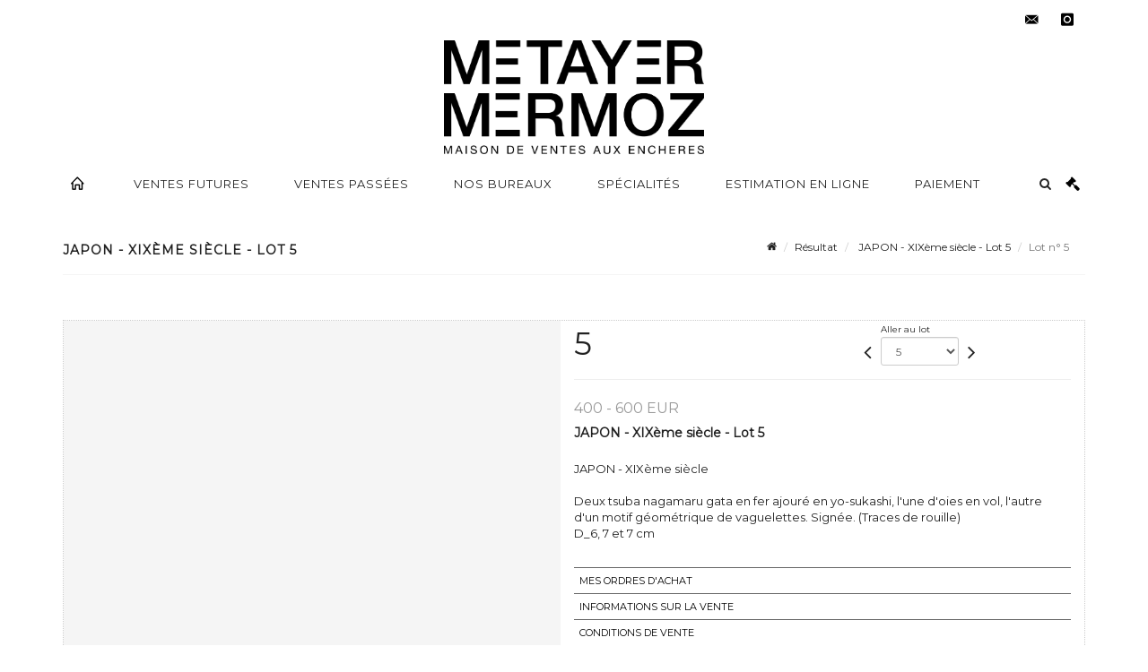

--- FILE ---
content_type: text/html;charset=UTF-8
request_url: https://www.metayer-auction.com/lot/25003/5435435-japon-xixeme-siecle-deux-tsuba
body_size: 64701
content:
<!doctype html>
<html lang="fr" class="no-js">
<head>
    <meta http-equiv="Content-Type" content="text/html; charset=UTF-8">
    <meta http-equiv="X-UA-Compatible" content="IE=edge,chrome=1">
    <title> JAPON - XIXème siècle - Lot 5 </title>
    
    
        



    

     
         
         <meta property="og:title" content="JAPON - XIXème siècle - Lot 5">
     
    
        <meta name="description" content="Toutes les informations sur le lot JAPON - XIXème siècle

Deux tsuba nagamaru... - Lot 5 - Metayer-Mermoz Maison de Ventes aux Enchères Paris "/>
		<meta property="og:description" content="Toutes les informations sur le lot JAPON - XIXème siècle

Deux tsuba nagamaru... - Lot 5 - Metayer-Mermoz Maison de Ventes aux Enchères Paris ">
    
	
		<meta name="keywords" content="">
	




<meta name="language" content="fr">


<!-- HREF LANG -->


	
		<link rel="alternate" hreflang="en"
			  href="https://www.metayer-auction.com/en/lot/25003/5435435-japon-xixeme-siecle-deux-tsuba" />

	
		<link rel="canonical" href="https://www.metayer-auction.com/lot/25003/5435435-japon-xixeme-siecle-deux-tsuba" />
	
		<link rel="alternate" hreflang="fr"
			  href="https://www.metayer-auction.com/lot/25003/5435435-japon-xixeme-siecle-deux-tsuba" />




<meta name="viewport" content="width=device-width, initial-scale=1, maximum-scale=1"/>
<meta name="author" content="Metayer-Mermoz Maison de Ventes aux Ench&egrave;res Paris ">
<meta name="identifier-url" content="">
<meta name="layout" content="main"/>
<meta property="og:site_name" content="Metayer-Mermoz Maison de Ventes aux Ench&egrave;res Paris ">
<meta property="og:locale" content="fr">
<meta property="og:url" content="https://www.metayer-auction.com/lot/25003/5435435-japon-xixeme-siecle-deux-tsuba"/>
<meta property="og:image" content="https://medias-static-sitescp.zonesecure.org/sitegenerique/395/logos/metayer-mermoz-logo-2021-v220220210173552.png"/>
<link rel="shortcut icon" href="https://medias-static-sitescp.zonesecure.org/sitegenerique/395/logos/favicon20210609112853.ico" type="image/x-icon">
<link rel="icon" href="https://medias-static-sitescp.zonesecure.org/sitegenerique/395/logos/favicon20210609112853.ico" />

<!-- GoogleFonts    ============================================= -->
<link href="https://fonts.googleapis.com/css?family=Montserrat:" rel="stylesheet">
<!-- Stylesheets    ============================================= -->

<link rel="stylesheet" href="/assets/bootstrap-2702cc3efe0973add8272e0853ab03a3.css"/>
<link rel="stylesheet" href="/assets/font-awesome/css/font-awesome.min-84f0e98c247f3592f710ccde278d799c.css"/>
<link rel="stylesheet" href="/assets/style-6f91c0476104ee16f6fea9387a0decc9.css"/>
<link rel="stylesheet" href="/assets/font-icons-2145a7dee7ed7e44ae2f1897272842b8.css"/>
<link rel="stylesheet" href="/assets/icomoon-36189714d365d3d2ad41c87302fc4927.css"/>
<link rel="stylesheet" href="/assets/animate-ca9c031f7663c9e52b815d368f541c0e.css"/>
<link rel="stylesheet" href="/assets/magnific-popup-bd76b2742b05e58017f0fe452a612c2c.css"/>
<link rel="stylesheet" href="/assets/responsive-8fa874eb92fb7932dfb539001ee06bdd.css"/>


<!-- REVOLUTION SLIDER	============================================= -->
<link rel="stylesheet" href="https://cdn.drouot.com/assets?name=revolution_slider/css/layers.css">
<link rel="stylesheet" href="https://cdn.drouot.com/assets?name=revolution_slider/css/settings.css">
<link rel="stylesheet" href="https://cdn.drouot.com/assets?name=revolution_slider/css/navigation.css">


<link rel="stylesheet" href="/assets/jquery_toast/jquery.toast-45c7a0d117e54c9e9a29b32ba06784a8.css"/>
<link rel="stylesheet" href="/assets/cp-088cf35f8f3474c63d77b7860a79b0ee.css"/>
<script type="text/javascript" src="https://cdn.drouot.com/assets?name=cpg/jquery-743584baf8fc09dcd82ba03b2c8d990e.js"></script>

<!--[if lt IE 9]>
    <script src="http://css3-mediaqueries-js.googlecode.com/svn/trunk/css3-mediaqueries.js"></script>
<![endif]-->

<!-- CAROUSEL	============================================= -->
<script type="text/javascript" src="/assets/include/carousel-plugin/owl.carousel.min-58f126a356f7a1eb5ef4de741979f957.js" ></script>

<style type="text/css">
.openseadragon { background-color: #ffffff; border: 1px solid #ffffff; color: #333333; height: 600px; width: 400px; }
/* ******************************** GENERAL OPTIONS ******************************** */
.cpgen-container{
width:100%;margin-left:auto;margin-right:auto;padding-left : 0px ; padding-top : 0px ;padding-right : 0px ; padding-bottom : 0px ;}

/* ******************************** TYPOGRAPHY ******************************** */

    /*  BODY ============== */
    body {color : #222222;text-transform: none;font-family: Montserrat, Arial, Helvetica, sans-serif ;/*font-style : ;font-weight : ;*/font-size : 13px;letter-spacing : 0px;}
    body a:link {color : #222222;}
    body a:visited {color : #222222;}
    body a:hover {color : #222222;}

    /*  NAV ============== */
    nav {color : #222222;text-transform: uppercase;font-family: Montserrat, Arial, Helvetica, sans-serif ;/*font-style : ;font-weight : ;*/font-size : 13px;letter-spacing : 1px;}
    nav a:link {color : #222222;}
    nav a:visited {color : #222222;}
    nav a:hover {color : #222222;}

    /*  FOOTER ============== */
    footer {color : #2b2b2b;text-transform: none;font-family: Montserrat, Arial, Helvetica, sans-serif ;/*font-style : ;font-weight : ;*/font-size : 11px;letter-spacing : 1px;}
    footer a:link {color : #2b2b2b;}
    footer a:visited {color : #2b2b2b;}
    footer a:hover {color : #2b2b2b;}

    /*  H1 ============== */
    h1 {color : #222222;text-transform: uppercase;font-family: Montserrat, Arial, Helvetica, sans-serif ;/*font-style : ;font-weight : ;*/font-size : 20px;letter-spacing : 1px;}
    h1 a:link {color : #222222;}
    h1 a:visited {color : #222222;}
    h1 a:hover {color : #222222;}

    /*  H2 ============== */
    h2 {color : #222222;text-transform: uppercase;font-family: Montserrat, Arial, Helvetica, sans-serif ;/*font-style : ;font-weight : ;*/font-size : 18px;letter-spacing : 1px;}
    h2 a:link {color : #222222;}
    h2 a:visited {color : #222222;}
    h2 a:hover {color : #222222;}

    /*  H3 ============== */
    h3 {color : #000000;text-transform: uppercase;font-family: Montserrat, Arial, Helvetica, sans-serif ;/*font-style : ;font-weight : ;*/font-size : 16px;letter-spacing : 1px;}
    h3 a:link {color : #000000;}
    h3 a:visited {color : #000000;}
    h3 a:hover {color : #000000;}

    /*  H4 ============== */
    h4 {color : #222222;text-transform: uppercase;font-family: Montserrat, Arial, Helvetica, sans-serif ;/*font-style : ;font-weight : ;*/font-size : 15px;letter-spacing : 1px;}
    h4 a:link {color : #222222;}
    h4 a:visited {color : #222222;}
    h4 a:hover {color : #222222;}

    /*  H5 ============== */
    h5 {color : #222222;text-transform: uppercase;font-family: Montserrat, Arial, Helvetica, sans-serif ;/*font-style : ;font-weight : ;*/font-size : 13px;letter-spacing : 1px;}
    h5 a:link {color : #222222;}
    h5 a:visited {color : #222222;}
    h5 a:hover {color : #222222;}

    /*  H6 ============== */
    h6 {color : #222222;text-transform: uppercase;font-family: Montserrat, Arial, Helvetica, sans-serif ;/*font-style : ;font-weight : ;*/font-size : 12px;letter-spacing : 1px;}
    h6 a:link {color : #222222;}
    h6 a:visited {color : #222222;}
    h6 a:hover {color : #222222;}


/* ******************************** LOGO ******************************** */
#cpgenlogo{margin-left : px ;margin-top : px ;margin-right : px ;margin-bottom : px ; float: ;}

/* ******************************** HEADER ******************************** */

.cpgen-header {padding-left : 0px ;padding-top : 0px ;
padding-right : 0px ;padding-bottom : 0px ;margin-left : 0px ;margin-top : 0px ;margin-right : 0px ;margin-bottom : 0px ;background-color : #ffffff ;border-top: 0px solid #ffffff;border-bottom: 0px solid #ffffff;}


/* ******************************** MENU ******************************** */
#cpgen-menu {background-color : #ffffff;}
#header.sticky-header #primary-menu ul li {padding-left : 0px ;padding-top : 0px ;padding-right : 0px ;padding-bottom : 0px;}
#cpgen-menu li:hover{background:#ffffff;}
#primary-menu {font-weight: normal !important;background-color : #ffffff;float:left;}
#header.sticky-header:not(.static-sticky) #primary-menu > ul > li > a {line-height:60px;}
#header.sticky-header #header-wrap{height: 60px;background-color : #ffffff;color : #222222 ;}
#header.sticky-header #header-wrap img{max-height:60px;}
#primary-menu , #primary-menu.style-2 {height: 60px;}
#primary-menu.style-2 > div > ul > li > a{height: 60px;}
.device-sm #header.sticky-style-2 #header-wrap, .device-xs #header.sticky-style-2 #header-wrap, .device-xxs #header.sticky-style-2 #header-wrap{background-color : #ffffff;}
#header.sticky-style-2 #header-wrap, #header.sticky-style-3 #header-wrap, #primary-menu.style-2 > div > ul > li > a {height:60px;line-height:60px}
#primary-menu.style-2 ul ul, #primary-menu.style-2 ul li .mega-menu-content{top:60px}

#primary-menu-trigger {background-color:#ffffff !important;}
#primary-menu-trigger .icon-reorder{color:#222222 !important;}
#header.transparent-header.full-header #primary-menu > ul { border-right-color: rgba(0,0,0,0.1); }
#primary-menu ul {list-style: none;	height:60px;	margin: 0;}
#primary-menu > ul {float: left; }
#primary-menu ul li.mega-menu { position: inherit; }
#primary-menu ul li:first-child { margin-left: 0; }
#primary-menu ul li a {padding-left : 24px ;padding-top : 3px ;padding-right : 24px;padding-bottom : 3px ; height: 60px;line-height: 60px;}
#primary-menu ul li .mega-menu-content {background-color: #ffffff;	border-top: 2px solid #ffffff;}
#primary-menu ul ul{background-color: #ffffff; width:250px;display: none;}
#primary-menu ul ul a {	color: #222222 !important;}
#primary-menu ul ul li:hover > a {background-color: #ffffff !important;color: #000000!important;}
#primary-menu .dropdown hr{color : #000000;}
#primary-menu .container #top-search form input{color: #000000!important;}
#primary-menu .container #top-search form input::placeholder {color:#000000!important;}

/* ******************************** BACKGROUND ******************************** */
body{background-color:#ffffff;background-image: ;background-repeat: ;}


/* ******************************** FOOTER ******************************** */
#footer{padding-left : 0px ;padding-top : 20px ;padding-right : 0px ;padding-bottom : 20px ;margin-left : 0px ;margin-top : 0px ;margin-right : 0px ;margin-bottom : 0px ;border-top: 1px solid #000000;border-bottom: 0px solid #000000 ;background : #ffffff;color : #2b2b2b ; }
#footer a{#2b2b2b ;}



/* ******************************** SOCIAL ******************************** */
.cpgen-header .cpgen-social {font-size:1000;color:#000000;}
.cpgen-footer .cpgen-social {font-size:10;color:#000000;}

#primary-menu ul li .mega-menu-content  {width: 100% !important; }
</style>
<link rel="stylesheet" href="https://medias-static-sitescp.zonesecure.org/sitegenerique/395/css/cssFile20260115164615.css" type="text/css" />

<script type="text/javascript" src="https://cdn.drouot.com/assets?name=cpg/cookiechoices-abc20e1381d834f5f6bf5378262b9b5c.js"></script>
<script>
    window.dataLayer = window.dataLayer || [];
    function gtag(){dataLayer.push(arguments);}

    gtag('consent', 'default', {
        'ad_storage': 'denied',
        'ad_user_data': 'denied',
        'ad_personalization': 'denied',
        'analytics_storage': 'denied'
    });
</script>

    <!-- Google tag (gtag.js) -->
        <script async src="https://www.googletagmanager.com/gtag/js?id=G-6BFPD8B80M"></script>
        <script>
            if (!isTrackingActivated()) {
                window['ga-disable-G-6BFPD8B80M'] = true;
            } else {
                gtag('js', new Date());
                gtag('config', 'G-6BFPD8B80M');
                updateGtagConsent('granted');
            }
        </script>
    <!-- End Google tag (gtag.js) -->




    <link rel="stylesheet" href="https://cdnjs.cloudflare.com/ajax/libs/font-awesome/6.5.0/css/all.min.css">


    
    <script src="https://cdn.jsdelivr.net/npm/vanilla-lazyload@17.1.2/dist/lazyload.min.js"></script>

</head>
<body class="fr">



<div class="cpgen-container">
    
    <div class="cpgen-header">
        
            <div id="top-bar">
    <div class="container clearfix">
        <div class="col_half nobottommargin flags">
            <div class="top-links">
                
    
        <a href="/en/lot/25003/5435435-japon-xixeme-siecle-deux-tsuba" class="languegb">
            <img src="/assets/flags/gb-91583bd9501e5849846045852a312edf.png" />
        </a>
    

    


                
            </div>
        </div>

        <div class="col_half fright  nobottommargin social">
            <div id="top-social">
                <ul>
    

    

        
            <li><a href="mailto:contact@metayer-auction.com"
                   class="si-email3"><span class="ts-icon"><i class="icon-email3"></i>

                </span><span class="ts-text">contact@metayer-auction.com</span></a>
            </li>
    

    

    

    

        

            <li><a target="_blank"
                   href="https://www.instagram.com/metayermermoz/"
                   class="si-instagram"><span class="ts-icon"><i class="icon-instagram"></i>
                </span><span class="ts-text">instagram</span></a></li>

        
    

    

    

    

    

    

</ul>
            </div>
        </div>
    </div>
</div>
<header id="header" class="header5 sticky-style-2">
    <div class="container clearfix">
        <div id="primary-menu-trigger"><i class="icon-reorder"></i></div>
        <div id="cpgenlogo">
             <!-- Logo  ============================================= -->
            <div id="logo" class="divcenter">
                <a href="/"
                   class="standard-logo"
                   data-dark-logo="https://medias-static-sitescp.zonesecure.org/sitegenerique/395/logos/metayer-mermoz-logo-2021-v220220210173552.png">
                    <img style="" src="https://medias-static-sitescp.zonesecure.org/sitegenerique/395/logos/metayer-mermoz-logo-2021-v220220210173552.png" class="divcenter" alt="Metayer-Mermoz Maison de Ventes aux Enchères Paris ">
                </a>
                <a href="/"
                   class="retina-logo"
                   data-dark-logo="https://medias-static-sitescp.zonesecure.org/sitegenerique/395/logos/metayer-mermoz-logo-2021-v220220210173552.png">
                    <img src="https://medias-static-sitescp.zonesecure.org/sitegenerique/395/logos/metayer-mermoz-logo-2021-v220220210173552.png" class="divcenter" alt="Metayer-Mermoz Maison de Ventes aux Enchères Paris ">
                </a>
            </div>
        </div>
     </div>
    <div id="cpgen-menu">
        <div id="header-wrap">
                <nav id="primary-menu" class="style-2">
    <div class="container clearfix">
        <ul>

    <li>
        
            <a href="" >
                <div>
                    <i class='icon-line2-home'></i>
                </div>
            </a>
        
        
    </li>

    <li>
        
            <a href="/calendrier" >
                <div>
                    Ventes futures
                </div>
            </a>
        
        
    </li>

    <li>
        
            <a href="/resultats" >
                <div>
                    Ventes passées
                </div>
            </a>
        
        
    </li>

    <li>
        
            <a href="/nos-bureaux" >
                <div>
                    Nos bureaux
                </div>
            </a>
        
        
    </li>

    <li>
        
            <a href="/specialites" >
                <div>
                    Spécialités
                </div>
            </a>
        
        
    </li>

    <li>
        
            <a href="/estimation-en-ligne" >
                <div>
                    Estimation en ligne
                </div>
            </a>
        
        
    </li>

    <li>
        
            <a href="#" >
                <div>
                    Paiement
                </div>
            </a>
        
        
            <ul>
                

    <li>
        
            <a href="/paiement" >
                <div>
                    Paiement
                </div>
            </a>
        
        
    </li>

    <li>
        
            <a href="/caution" >
                <div>
                    Dépôt de caution en ligne
                </div>
            </a>
        
        
    </li>

            </ul>
        
    </li>
</ul>
            
<div id="top-cart">
    <a href="#" id="top-cart-trigger">
        <i class="icon-legal"></i>
    </a>
    <div class="top-cart-content" id="top-cart-content">
        <div class="top-cart-title">
            <p>Ordres d'achats </p>
        </div>
        <div class="top-cart-items" id="top-cart-items">
            <template id="cart-item-list">
                <div class="top-cart-item clearfix">
                    <div class="top-cart-item-desc">
                        <a href="/null/null"></a>
                        <span class="top-cart-item-price"></span>
                        <span class="top-cart-item-price"></span>
                    </div>
                </div>
            </template>
        </div>
    </div>
</div><!-- #top-cart end -->

<script type="text/javascript">
    function getQueryVariable(variable) {
        let query = window.location.search.substring(1);
        let vars = query.split('&');
        for (let i = 0; i < vars.length; i++) {
            let pair = vars[i].split("=");
            if (pair[0] === variable) {return pair[1];}
        }
        return false;
    }
    $(document).ready(function() {
        panierSize = 0;
        if (window.localStorage.getItem("panier") !== null && window.localStorage.getItem("panier") !== '') {
            panier = getPanier();
            panierSize = Object.keys(panier.lots).length;
        }
        if (window.location.search.indexOf("okLots") !== -1) {
            let lotIds = getQueryVariable("okLots").split(",");
            for (let i in lotIds) {
                deleteOrdre(lotIds[i]);
            }
            panierSize = Object.keys(panier.lots).length;
        }
        if (panierSize > 0) {
            $.toast({
                icon: 'info',
                text : "<p class=''>N'oubliez pas de valider définitivement vos ordres d'achat dans votre <a href='/ordre'>panier</a>.</p>",
                allowToastClose: true,
                showHideTransition : 'slide',  // It can be plain, fade or slide
                hideAfter : false,             // `false` to make it sticky or time in miliseconds to hide after
                stack : 2,                     // `false` to show one stack at a time count showing the number of toasts that can be shown at once
                textAlign : 'left',            // Alignment of text i.e. left, right, center
                position : 'top-right'       // bottom-left or bottom-right or bottom-center or top-left or top-right or top-center or mid-center or an object representing the left, right, top, bottom values to position the toast on page
            })
            Object.keys(panier.lots).forEach(function (lotId) {
                let t = document.querySelector('#cart-item-list');
                let a = t.content.querySelectorAll("a");
                a[0].textContent = "lot n° "+panier.lots[lotId].n;
                let s = t.content.querySelectorAll("span");
                s[0].textContent = panier.lots[lotId].d;
                if (panier.lots[lotId].m === -1) {
                    s[1].textContent = 'Enchère Téléphone';
                } else {
                    s[1].textContent = panier.lots[lotId].m + ' ' + panier.lots[lotId].c;
                }

                let x = document.getElementById("top-cart-items");
                let clone = document.importNode(t.content, true);
                x.appendChild(clone)
            })

            let panierSizeSpan = document.createElement("span");
            panierSizeSpan.textContent = window.panierSize.toString();
            document.getElementById("top-cart-trigger").appendChild(panierSizeSpan);

            let btnPanier = document.createElement("a");
            btnPanier.rel = "nofollow";
            btnPanier.className = "button button-3d button-small nomargin fright";
            btnPanier.textContent = 'Envoyer mes ordres';
            btnPanier.href = '/null/null';
            let btnPanierDiv = document.createElement("div");
            btnPanierDiv.className = "top-cart-action clearfix";
            btnPanierDiv.appendChild(btnPanier);

            document.getElementById("top-cart-content").appendChild(btnPanierDiv);
        } else {
            let panierList = document.createElement("p");
            panierList.textContent = "Votre liste d'ordre est vide, naviguez dans le catalogue pour ajouter vos ordres.";
            document.getElementById("top-cart-items").appendChild(panierList);
        }

    });
</script>

            
                <div id="top-search">
                    <a href="#" id="top-search-trigger"><i class="icon-search3"></i><i class="icon-line-cross"></i></a>
                    <form action="/recherche" method="get">
                        <input type="text" name="query" class="form-control" value="" placeholder="Recherchez un lot, un artiste">
                        <input type="submit" class="loupe" id="AccueilBtChercher" value="">
                    </form>
                </div>
            
    </div>
</nav>
            </div>
        </div>
</header>

        
    </div>

    <div class="container">
        
        
            <div class="clear"></div>

<div class="basic layoutsPage">
    <div class="layoutsExemple col-md-12">
        
<section id="page-title" class="page-title-mini page-title-nobg">
    <div class="clearfix">
        <h1>
            JAPON - XIXème siècle - Lot 5
        </h1>
        <ol class="breadcrumb">
            <li><a href='/'>
                <icon class='icon-home2'></icon>
            </a></li>
            <li><a href='/resultats'>Résultat</a>
            </li>
            <li><a href="/catalogue/25003-collections-nivernaises-provenant-principalement-des">
                JAPON - XIXème siècle - Lot 5
            </a></li>
            <li class="active">Lot n° 5&nbsp;</li>
        </ol>
    </div>
</section>
<section id="content">
    <div class="detailLot content-wrap Vente25003 Etude1395 Etude2">
            <div class="single-product">
                <div class="product">
                    <div class="col-xs-12 col-md-6 product-img noPaddingLeft">
                        
                            
<script type="text/javascript" src="https://cdn.drouot.com/assets?name=openseadragon/openseadragon.min.js"></script>
<div class="col-xs-12 padding0">
    <div id="zoomImage" class="openseadragon">
        <div id="toolbarDiv"></div>
        
        <script type="text/javascript">
            var viewer = OpenSeadragon({
                        id:            "zoomImage",
                        prefixUrl:     "https://cdn.drouot.com/assets?name=openseadragon/images/",
                        showNavigator:  true,
                        toolbar:       "toolbarDiv",
                        nextButton:     "next",
                        previousButton: "previous",
                        autoHideControls: false,
                        maxZoomPixelRatio: 3,
                        minZoomPixelRatio: 0.5,
                        navigatorSizeRatio: 0.12,
                        controlsFadeDelay: 0,
                        controlsFadeLength: 500,
                        showReferenceStrip: false,
                        animationTime: 0.8,
                        imageSmoothingEnabled: true,
                    });
                    $(document).ready(function() {
//                        setTimeout( function(){
//                                   innerHTML2 = $(".intercom-launcher-discovery-frame").contents().find("html").html();
//                                   innerHTML = $('.intercom-launcher-frame').contents().find("html").html();
//                                   innerHTML3 = $("#intercom-frame").contents().find("html").html();
//                               }, 3000);
                        var tiles = [
                            
                            {
                                tileSource : {
                                    type: 'image',
                                    url:  'https://cdn.drouot.com/d/image/lot?size=fullHD&path=395/25003/5.jpg',
                                    crossOriginPolicy: 'Anonymous',
                                    ajaxWithCredentials: false,
                                },
                            },
                            
                        ];
                        var tile = 0;
                        var length = tiles.length - 2;
                        viewer.addTiledImage(tiles[0]); //init sur la première image
                        $(".thumbPreview").click(function() { //quand on clique ça change l'image
                            tile = parseInt($(this).data("thumb-index"));
                            viewer.close();
                            viewer.addTiledImage(tiles[parseInt($(this).data("thumb-index"))]);
                        });
                        var container = $('div.image-container');
                        $("#next").click(function() {
                            if (tile <= length) {
                                tile++;
                            } else {
                                tile = 0;
                            }
                            viewer.close();
                            viewer.addTiledImage(tiles[tile]);
                            scrollTo=$("#thumbImage-"+tile);
                            container.animate({
                                scrollTop: scrollTo.offset().top - container.offset().top + container.scrollTop()
                            })
                        });
                        $("#previous").click(function() {
                            if (tile === 0) {
                                tile = length + 1;
                            } else {
                                tile--;
                            }
                            viewer.close();
                            viewer.addTiledImage(tiles[tile]);
                            scrollTo=$("#thumbImage-"+tile);
                            container.animate({
                                scrollTop: scrollTo.offset().top - container.offset().top + container.scrollTop()
                            })
                        });
        });

    </script>
        <noscript>
            
                
                <img src="https://cdn.drouot.com/d/image/lot?size=phare&path=395/25003/5.jpg" alt="JAPON - XIX&egrave;me si&egrave;cle

Deux tsuba nagamaru gata en fer ajour&eacute; en yo-sukashi, l&#39;une..."/>
            
        </noscript>
    </div>
</div>

<div class="clear"></div>
<div class="col-xs-12 noPaddingLeft thumbBlocmaster">
    
</div>
                        
                    </div>

                    <div class="col-xs-12 col-md-6 product-desc">
                        <div class="fiche_numero_lot">
                            <span class="fiche_lot_label">Lot</span> <span class="fiche_lot_labelnum">n°</span> <span class="fiche_lot_num">5</span>
                        </div>
                        <div class="col-md-5 padding0 floatRight">
                            
<div class="lot_navigation">
    <div class="lot_prec_suiv">
        <span class="lot_precedent col-xs-1 padding0" onclick="javascript:jQuery('#preview-form').submit()">
            
                <form id="preview-form" method="post" action="/action/goToLot?id=5435434" style="display: inline-block;margin-top: 7px;">
                    <input type="hidden" name="cpId" value="395"/>
                    <input type="hidden" name="venteId" value="25003"/>
                    <input type="hidden" name="newLang" value="fr"/>
                    <i class="icon-angle-left" style="font-size:24px;cursor:pointer;"></i>
                </form>
            
        </span>
        <span class="lot_combo col-xs-6 col-md-5 padding0 alignCenter">
            <span class="info_cache font10 alignCenter">Aller au lot</span>
            <form id="combo-form" class="form-group"
                  action="/action/goToLot"
                  method="post"
                  style="display: inline-block;">
                <input type="hidden" name="cpId" value="395"/>
                <input type="hidden" name="venteId" value="25003"/>
                <input type="hidden" name="newLang" value="fr"/>
                <select id="combo-num" class="form-control" name="id" style="height:32px; width:auto; font-size: 12px; min-width:75px; " onchange="this.form.submit()" >
<option value="5435431" >1</option>
<option value="5435432" >2</option>
<option value="5435433" >3</option>
<option value="5435434" >4</option>
<option value="5435435" selected="selected" >5</option>
<option value="5435436" >6</option>
<option value="5435437" >7</option>
<option value="5435438" >8</option>
<option value="5435439" >9</option>
<option value="5435440" >10</option>
<option value="5435441" >11</option>
<option value="5435442" >12</option>
<option value="5435443" >13</option>
<option value="5435444" >14</option>
<option value="5435445" >15</option>
<option value="5435446" >16</option>
<option value="5435447" >17</option>
<option value="5435448" >18</option>
<option value="5435449" >19</option>
<option value="5435450" >20</option>
<option value="5435451" >21</option>
<option value="5435452" >22</option>
<option value="5435453" >23</option>
<option value="5435454" >24</option>
<option value="5435455" >25</option>
<option value="5435456" >26</option>
<option value="5435457" >27</option>
<option value="5435458" >28</option>
<option value="5435459" >29</option>
<option value="5435460" >30</option>
<option value="5435461" >31</option>
<option value="5435462" >32</option>
<option value="5435463" >33</option>
<option value="5435464" >34</option>
<option value="5435465" >35</option>
<option value="5435466" >36</option>
<option value="5435467" >37</option>
<option value="5435468" >38</option>
<option value="5435469" >39</option>
<option value="5435470" >40</option>
<option value="5435471" >41</option>
<option value="5435472" >42</option>
<option value="5435473" >43</option>
<option value="5435474" >44</option>
<option value="5435475" >45</option>
<option value="5435476" >46</option>
<option value="5435477" >47</option>
<option value="5435478" >48</option>
<option value="5435479" >49</option>
<option value="5435480" >50</option>
<option value="5435481" >51</option>
<option value="5435482" >52</option>
<option value="5435483" >53</option>
<option value="5435484" >54</option>
<option value="5435485" >55</option>
<option value="5435486" >56</option>
<option value="5435487" >57</option>
<option value="5435488" >58</option>
<option value="5435489" >59</option>
<option value="5435490" >60</option>
<option value="5435491" >61</option>
<option value="5435492" >62</option>
<option value="5435493" >63</option>
<option value="5435494" >64</option>
<option value="5435495" >65</option>
<option value="5435496" >66</option>
<option value="5435497" >67</option>
<option value="5435498" >68</option>
<option value="5435499" >69</option>
<option value="5435500" >70</option>
<option value="5435501" >71</option>
<option value="5435502" >72</option>
<option value="5435503" >73</option>
<option value="5435504" >74</option>
<option value="5435505" >75</option>
<option value="5435506" >76</option>
<option value="5435507" >77</option>
<option value="5435508" >78</option>
<option value="5435509" >79</option>
<option value="5435510" >80</option>
<option value="5435511" >81</option>
<option value="5435512" >82</option>
<option value="5435513" >83</option>
<option value="5435514" >84</option>
<option value="5435515" >85</option>
<option value="5435516" >86</option>
<option value="5435517" >88</option>
<option value="5435518" >89</option>
<option value="5435519" >90</option>
<option value="5435520" >91</option>
<option value="5435521" >92</option>
<option value="5435522" >93</option>
<option value="5435523" >94</option>
<option value="5435524" >95</option>
<option value="5435525" >96</option>
<option value="5435526" >97</option>
<option value="5435527" >98</option>
<option value="5435528" >99</option>
<option value="5435529" >100</option>
<option value="5435530" >101</option>
<option value="5435531" >102</option>
<option value="5435532" >103</option>
<option value="5435533" >104</option>
<option value="5435534" >105</option>
<option value="5435535" >106</option>
<option value="5435536" >106-bis</option>
<option value="5435537" >107</option>
<option value="5435538" >108</option>
<option value="5435539" >109</option>
<option value="5435540" >110</option>
<option value="5435541" >111</option>
<option value="5435542" >112</option>
<option value="5435543" >113</option>
<option value="5435544" >114</option>
<option value="5435545" >115</option>
<option value="5435546" >116</option>
<option value="5435547" >117</option>
<option value="5435548" >118</option>
<option value="5435549" >119</option>
<option value="5435550" >120</option>
<option value="5435551" >121</option>
<option value="5435552" >122</option>
<option value="5435553" >123</option>
<option value="5435554" >124</option>
<option value="5435555" >125</option>
<option value="5435556" >126</option>
<option value="5435557" >127</option>
<option value="5435558" >128</option>
<option value="5435559" >129</option>
<option value="5435560" >130</option>
<option value="5435561" >131</option>
<option value="5435562" >132</option>
<option value="5435563" >133</option>
<option value="5435564" >134</option>
<option value="5435565" >135</option>
<option value="5435566" >136</option>
<option value="5435567" >137</option>
<option value="5435568" >138</option>
<option value="5435569" >139</option>
<option value="5435570" >140</option>
<option value="5435571" >141</option>
<option value="5435572" >142</option>
<option value="5435573" >143</option>
<option value="5435574" >144</option>
<option value="5435575" >145</option>
<option value="5435576" >146</option>
<option value="5435577" >147</option>
<option value="5435578" >148</option>
<option value="5435579" >149</option>
<option value="5435580" >150</option>
<option value="5435581" >151</option>
<option value="5435582" >152</option>
<option value="5435583" >153</option>
<option value="5435584" >154</option>
<option value="5435585" >155</option>
<option value="5435586" >156</option>
<option value="5435587" >157</option>
<option value="5435588" >158</option>
<option value="5435589" >159</option>
<option value="5435590" >160</option>
<option value="5435591" >161</option>
<option value="5435592" >162</option>
<option value="5435593" >163</option>
<option value="5435594" >164</option>
<option value="5435595" >165</option>
<option value="5435596" >166</option>
<option value="5435597" >167</option>
<option value="5435598" >168</option>
<option value="5435599" >169</option>
<option value="5435600" >170</option>
<option value="5435601" >171</option>
<option value="5435602" >172</option>
<option value="5435603" >173</option>
<option value="5435604" >174</option>
<option value="5435605" >175</option>
<option value="5435606" >176</option>
<option value="5435607" >177</option>
<option value="5435608" >178</option>
<option value="5435609" >179</option>
<option value="5435610" >180</option>
<option value="5435611" >181</option>
<option value="5435612" >182</option>
<option value="5435613" >183</option>
<option value="5435614" >184</option>
<option value="5435615" >185</option>
<option value="5435616" >186</option>
<option value="5435617" >187</option>
<option value="5435618" >188</option>
<option value="5435619" >189</option>
<option value="5435620" >190</option>
<option value="5435621" >191</option>
<option value="5435622" >192</option>
<option value="5435623" >193</option>
<option value="5435624" >194</option>
<option value="5435625" >195</option>
<option value="5435626" >196</option>
<option value="5435627" >197</option>
<option value="5435628" >198</option>
<option value="5435629" >199</option>
<option value="5435630" >200</option>
<option value="5435631" >201</option>
<option value="5435632" >202</option>
<option value="5435633" >203</option>
<option value="5435634" >204</option>
<option value="5435635" >205</option>
<option value="5435636" >206</option>
<option value="5435637" >207</option>
<option value="5435638" >208</option>
<option value="5435639" >209</option>
<option value="5435640" >210</option>
<option value="5435641" >211</option>
<option value="5435642" >212</option>
</select>

            </form>
        </span>
        <span class="lot_suivant col-xs-1 noPaddingRight noPaddingLeft" onclick="javascript:jQuery('#next-form').submit()">
            
                <form id="next-form" method="post" action="/action/goToLot?id=5435436" style="display: inline-block; margin-top: 7px;">
                    <i class="icon-angle-right" style="font-size:24px;cursor: pointer;"></i>
                    <input type="hidden" name="cpId" value="395"/>
                    <input type="hidden" name="venteId" value="25003"/>
                    <input type="hidden" name="newLang" value="fr"/>
                </form>
            
        </span>
    </div>
</div>
                        </div>

                        <div class="line"></div>
                        
                            <div class="estimLabelAff4">Estimation :</div>
                            <div class="estimAff4">
                                
                                    400 - 600
                                
                                EUR
                            </div>
                        

                        
                        <div class="fiche_ordre_achat">
                            
                        </div>
                        

                        <div class="fiche_titre_lot">
                            JAPON - XIXème siècle - Lot 5
                        </div>

                        <div class="fiche_lot_description" id="lotDesc-5435435">JAPON - XIXème siècle

Deux tsuba nagamaru gata en fer ajouré en yo-sukashi, l'une d'oies en vol, l'autre d'un motif géométrique de vaguelettes. Signée. (Traces de rouille)
D_6, 7 et 7 cm</div>
                        
                        <div id="description-modal" class="modal fade bs-example-modal-lg" tabindex="-1" role="dialog" aria-labelledby="description-modal">
    <div class="modal-dialog modal-lg" role="document">
        <div class="modal-content">
            <div class="modal-header">
                <button type="button" class="close" data-dismiss="modal" aria-hidden="true">&times;</button>
                <h4 class="modal-title">
                    Informations sur la vente - COLLECTIONS NIVERNAISES PROVENANT PRINCIPALEMENT DES CHATEAUX DE E. ET DE S.ARTS D'ASIE, DESSINS ET TABLEAUX ANCIENS ET MODERNES, MOBILIER, HAUTE EPOQUE, CERAMIQUES, OBJETS D'ART
                </h4>
            </div>

            <div class="modal-body">
                <div class="te">
                    COLLECTIONS NIVERNAISES<br />provenant principalement des châteaux de E. et de S.<br />&nbsp;<br /><br />&nbsp;<br />EXPOSITIONS PUBLIQUES<br />jeudi 19 novembre de 10h30 à 19h30<br />et vendredi 20 novembre de 10h30 à 12h<br />&nbsp;<br /><br /><br /><br />&nbsp;
                </div>
            </div>

            <div class="modal-footer">
                <button type="button" class="btn btn-default" data-dismiss="modal">
                    Fermer
                </button>
            </div>
        </div>
    </div>
</div>
                        <div id="conditions-modal" class="modal fade bs-example-modal-lg" tabindex="-1" role="dialog" aria-labelledby="conditions-modal">
    <div class="modal-dialog modal-lg" role="document">
        <div class="modal-content">
            <div class="modal-header">
                <button type="button" class="close" data-dismiss="modal" aria-hidden="true">&times;</button>
                <h4 class="modal-title">
                    Conditions de vente - COLLECTIONS NIVERNAISES PROVENANT PRINCIPALEMENT DES CHATEAUX DE E. ET DE S.ARTS D'ASIE, DESSINS ET TABLEAUX ANCIENS ET MODERNES, MOBILIER, HAUTE EPOQUE, CERAMIQUES, OBJETS D'ART
                </h4>
            </div>

            <div class="modal-body">
                <div class="te">
                    <div>CONDITIONS DE VENTE<br />&nbsp;</div><br clear="all" />Les conditions générales de la vente et tout ce qui s’y rapporte sont régis uniquement par le droit français.<br />Le fait de participer à la présente vente aux enchères publiques implique que tous les acheteurs ou leurs mandataires, acceptent et adhérent à toutes les conditions ci-après énoncées.<br />La vente est faite au comptant et conduite en euros.<br />&nbsp;<br />DÉFINITIONS ET GARANTIES<br />Les indications figurant au catalogue sont établies par Métayer Maison de Ventes aux Enchères et l’ expert, sous réserve des rectifications, notifications et déclarations annoncées au moment de la présentation du lot et portées au procès-verbal de la vente.<br />Les dimensions, couleurs des reproductions et informations sur l’état des œuvres et objets sont fournies à titre indicatif. L’absence d’indications relatives à un incident, un accident, une restauration ou une mesure conservatoire affectant un lot n’indique pas que l’œuvre ou l’objet en soit exempt.<br />Tous les lots sont vendus dans l’état où ils se trouvent au moment de leur adjudication avec leur possible défauts et imperfections.<br />Aucune réclamation ne sera admise une fois l’adjudication prononcée, une exposition préalable ayant permis aux acquéreurs l’examen des œuvres présentées.<br />Pour les lots dont le montant de l’estimation basse dépasse 1.500 euros figurant dans le catalogue de vente, un rapport de condition sur l’état de conservation pourra être communiqué gracieusement sur demande. Les informations y figurant sont fournies à titre indicatif uniquement. Celles-ci ne sauraient engager en aucune manière la responsabilité de Métayer Maison de Ventes aux Enchères ni de son expert.<br />En cas de contestation au moment de l’ adjudication, s’il est établi que deux ou plusieurs enchérisseurs ont simultanément porté une enchère équivalente, et réclament en même temps l’adjudication du lot pour leur compte, après le prononcé du mot adjugé, le dit lot sera remis en adjudication au prix proposé par les enchérisseurs et tout le public présent sera admis à enchérir de nouveau.<br />&nbsp;<br />LES ENCHÈRES TÉLÉPHONIQUES ET INTERNET<br />La prise en compte et l’exécution des enchères téléphoniques et internet est un service gracieux rendu par Métayer Maison de Ventes aux Enchères. À ce titre, notre société n’assumera aucune responsabilité si la liaison téléphonique ou internet est interrompue, n’est pas établie ou tardive.<br />Métayer Maison de Ventes aux enchères n’assumera aucune responsabilité en cas d’inexécution au titre d’erreurs ou d’omissions en relation avec les ordres téléphoniques.<br />Le seul click de formulation d’enchère via www.drouotlive.com ou www.invaluable.com établit une enchère au même titre que si elle était portée dans la salle de vente.<br />En aucun cas, l’évocation d’une erreur ou d’une mauvaise manipulation ne pourrait soustraire l’acquéreur via internet à son obligation de régler les sommes dues.<br />&nbsp;<br />FRAIS À LA CHARGE DE L’ACHETEUR<br />L’acheteur paiera à Métayer Maison de Ventes aux Enchères, en sus du prix d’adjudication ou prix au marteau, une commission d’adjudication de: 25,2 %<br />&nbsp;<br />LA SORTIE DU TERRITOIRE FRANÇAIS<br />La sortie d’un objet ou d’une œuvre du territoire français peut être sujette à une autorisation administrative.<br />L’obtention du document concerné ne relève que de la responsabilité du bénéficiaire de l’adjudication du lot concerné par cette disposition.<br />Le retard ou le refus de délivrance par l’administration des documents de sortie du territoire, ne justifiera ni l’annulation de la vente, ni un retard de règlement, ni une résolution.<br />Si notre Société est sollicitée par l’acheteur ou son représentant, pour faire ces demandes de sortie du territoire, l’ensemble des frais engagés sera à la charge totale du demandeur. Cette opération ne sera qu’un service rendu par Métayer Maison de Ventes aux Enchères<br />&nbsp;<br />EXPORTATION APRÈS LA VENTE<br />La TVA collectée au titre des frais de vente ou celle collectée au titre d’une importation temporaire du lot, peut être remboursée à l’adjudicataire dans les délais légaux sur présentation des documents qui justifient l’exportation du lot acheté.<br />&nbsp;<br />PRÉEMPTION DE L’ÉTAT FRANÇAIS<br />L’État français dispose, dans certains cas définis par la loi, d’un droit de préemption des œuvres vendues aux enchères publiques.<br />Dans ce cas, l’État français se substitue au dernier enchérisseur sous réserve que la déclaration de préemption formulée par le représentant de l’Etat dans la salle de vente, soit confirmée dans un délai de quinze jours à compter de la vente.<br />&nbsp;<br />RESPONSABILITÉ DES ENCHÉRISS EURS<br />En portant une enchère sur un lot, les enchérisseurs assument la responsabilité personnelle de régler le prix d’adjudication de ce lot, augmenté de la commission d’adjudication et de tous droits ou taxes exigibles. Les enchérisseurs sont réputés agir en leur nom et pour leur propre compte, sauf convention contraire préalable à la vente et passée par écrit avec Métayer Maison de Ventes aux Enchères.<br />&nbsp;<br />DÉFAUT DE PAIEMENT<br />Conformément à l’article 14 de la loi n°2000-642 du 10 juillet 2000, à défaut de paiement par l’adjudicataire, après mise en demeure restée infructueuse, le bien est remis en vente à la demande du vendeur sur folle enchère de l’adjudicataire défaillant; si le vendeur ne formule pas cette demande dans un délai d’un mois à compter de l’adjudication, la vente est résolue de plein droit, sans préjudice de dommages et intérêts dus par l’adjudicataire défaillant Métayer Maison de Ventes aux Enchères se réserve le droit de réclamer à l’adjudicataire défaillant - des intérêts au taux légal - des frais forfaitaires de recouvrement, correspondant à 10% du prix d’adjudication, avec un minimum de 250 euros - le paiement du prix d’adjudication ou: - la différence entre ce prix et le prix d’adjudication en cas de revente s’il est inférieur, ainsi que les coûts générés pour les nouvelles enchères - la différence entre ce prix et le prix d’adjudication sur folle enchère s’il est inférieur, ainsi que les coûts générés pour les nouvelles enchères.<br />Métayer Maison de Ventes aux Enchères se réserve également le droit de procéder à toute compensation avec les sommes dues par l’adjudicataire défaillant ou à encaisser les chèques de caution si, dans les deux mois après la vente, les bordereaux ne sont toujours pas soldés.<br />L’opérateur de vente volontaire est adhérent au Registre central de prévention des impayés des Commissaires priseurs auprès duquel les incidents de paiement sont susceptibles d’inscription.<br />Les droits d’accès, de rectification et d’opposition pour motif légitime sont à exercer par le débiteur concerné auprès du Symev,15 rue Freycinet 75016 Paris.<br />ENLÈVEMENT DES ACHATS, ASS URANCE,<br />MAGASINAGE ET TRANSPORT<br />Métayer Maison de Ventes aux Enchères ne remettra les lots vendus à l’adjudicataire qu’après encaissement de l’intégralité du prix global.<br />Il appartient à l’adjudicataire de faire assurer les lots dès leur adjudication puisque dès ce moment, les risques de perte, vol, dégradations ou autres sont sous son entière responsabilité.<br />Métayer Maison de Ventes aux Enchères décline toute responsabilité quant aux dommages eux-mêmes ou à la défaillance de l’adjudicataire de couvrir les risques contre ces dommages.<br />Les lots acquis lors de la vente du 20 novembre pourront être réglés et retirés sur place jusqu’au lundi 23 novembre 18h<br />A compter du lundi 23 novembre 18h, les achats seront déposés en garde-meubles ou pourront être livrés à l’acheteur, selon devis de notre transporteur.<br />La manutention et le magasinage n’engagent pas la responsabilité de Métayer Maison de Ventes aux Enchères.<br />Métayer Maison de Ventes aux Enchères n’est pas responsable de la charge des transports après la vente.<br />Si elle accepte de s’occuper du transport à titre exceptionnel, sa responsabilité ne pourra être mise en cause en cas de perte, de vol ou d’accidents.<br />&nbsp;<br />PROPRIÉTÉ INTELLECTUELLE<br />La vente d’un lot n’emporte pas cession des droits de reproduction ou de représentation dont il constitue le cas échéant le support matériel.<br />&nbsp;<br />PAIEMENT DU PRIX GLOBAL<br />Métayer Maison de Ventes aux rappelle que la vente aux enchères publiques est faite au comptant et que l’adjudicataire devra immédiatement s’acquitter du règlement total de ses acquisitions.<br />Le règlement pourra être effectué:<br />- en espèces dans la limite de 1 000 euros (résidents français)<br />- en espèces dans la limite de 15 000 euros (résidents étrangers)<br />- par chèque bancaire ou postal avec présentation obligatoire d’une pièce d’identité en cours de validité (les chèques étrangers ne sont pas acceptés)<br />- par carte bancaire Visa ou Master Card<br />- par virement bancaire en euros aux coordonnées suivantes:<br />&nbsp;<br />COORDONNÉES BANCAIRES BNP PARI BAS<br />Agence Centrale 1 boulevard Haussmann, 75009 Paris<br />RIB&nbsp;: 30004 02550 00010173808 36<br />IBAN&nbsp;: FR 76 3000 4025 5000 0101 7380 836<br />BIC&nbsp;: BNPAFR PPPOP<br />&nbsp;<br />&nbsp;
                </div>
            </div>

            <div class="modal-footer">
                <button type="button" class="btn btn-default" data-dismiss="modal">
                    Fermer
                </button>
            </div>
        </div>
    </div>
</div>
                        <a href="/ordre"
                           class="mes_orders lien_droite">
                            <div class="droite_catalogue ordre">
                                Mes ordres d'achat
                                </div>
                        </a> <a data-toggle="modal"
                                data-target="#description-modal"
                                class="droite_catalogue informations">
                        <div class="catalogue_informations"><span class="catalogue_informations_picto"></span>
                            Informations sur la vente
                        </div>
                    </a> <a data-toggle="modal"
                            data-target="#conditions-modal"
                            class="droite_catalogue cgv">
                        <div class="catalogue_cgv"><span class="catalogue_cgv_picto"></span>
                            Conditions de vente
                        </div>
                    </a>
                        <a class="droite_catalogue retour_catalogue"
                            href="/catalogue/25003-collections-nivernaises-provenant-principalement-des#lot5"><span class="catalogue_retour_picto"></span>
                        Retourner au catalogue
                    </a>

                        
                        <div class="si-share noborder clearfix fright">
                            <div>
                                <a target="_blank"
                                   href="https://www.facebook.com/sharer/sharer.php?u=https://www.metayer-auction.com/lot/25003/5435435-japon-xixeme-siecle-deux-tsuba-nagamaru-gata-en-fer-ajoure"
                                   class="social-icon si-borderless si-facebook"><i class="icon-facebook"></i> <i class="icon-facebook"></i>
                                </a>
                                <a target="_blank"
                                    href="https://twitter.com/intent/tweet?url=https://www.metayer-auction.com/lot/25003/5435435-japon-xixeme-siecle-deux-tsuba-nagamaru-gata-en-fer-ajoure&amp;text=JAPON - XIXème siècle

Deux tsuba nagamaru gata en +&amp;via=Metayer-Mermoz Maison de Ventes aux Enchères Paris "
                                    class="social-icon si-borderless si-twitter"><i class="icon-twitter"></i> <i class="icon-twitter"></i>
                            </a></div>
                        </div>

                        <div class="clear"></div>
                    </div>
                    <!-- end .single-project -->
                    <div class="clear"></div>
                </div>
            </div>
    </div>
</section>
    </div>
</div>

<div class="clear"></div>

        
    </div>

    
        <div id="gotoTop"
             class="icon-angle-up"
             style="display: none;"></div>

        <div class="cpgen-footer">
            
            <footer id="footer" class="Footer3 dark">
	<div id="copyrights">
		<div class="container clearfix">
			<div class="footerNiveau1">
				<div class="col-md-3"><div style="text-align: center;"><br /><a href="/" target="_self"><img alt="" src="https://www.metayer-auction.com/uploads/Image/metayer-mermoz-logo.png" style="width: 150px; height: 66px;" /></a><br /> </div></div>
				<div class="col-md-6"><div style="text-align: center;"><strong>METAYER-MERMOZ Maison de ventes aux enchères<br /><br />PARIS | ANTIBES | NEVERS | MOULINS</strong><br />Commissaire-priseur | Commissaire-priseur judiciaire<br /><br /> </div></div>
				<div class="col-md-3 col_last"></div>
			</div>
			<div class="footerNiveau2 col-md-12"><div style="text-align: center;"><a href="/conditions-generales-utilisation" target="_self">CGU</a> | <a href="/politique-confidentialite" target="_self">Confidentialité</a> | <a href="/mentions-legales" target="_self">Mentions légales</a> | <a href="/estimation-en-ligne" target="_self">Estimation</a> | <a href="/newsletter" target="_self">Newsletter</a> | <a href="/contactez-nous" target="_self">Contact</a><a href="/en/home"> <img src="/assets/flags/gb-91583bd9501e5849846045852a312edf.png" /></a><br /><br />METAYER-MERMOZ - Tous droits réservés<br /><u><a href="https://drouot.com/fr/website-creation-service" target="_blank">Site conçu par notre partenaire</a></u></div>
				<div class="floatRight">
    


    
        
            <a target="_blank"
               href="mailto:contact@metayer-auction.com"
               class="social-icon si-small si-borderless nobottommargin si-email3"><i class="icon-email3"></i> <i class="icon-icon-email3"></i>
            </a>


    


    


    
        

            <a target="_blank"
               href="https://www.instagram.com/metayermermoz/"
               class="social-icon si-small si-borderless nobottommargin  si-instagram">
                <i class="icon-instagram"></i><i class="icon-instagram"></i>
            </a>
        


    


    


    


    


    


</div>
			</div>
		</div>
	</div>
</footer>

        </div>
    


    
    <script language="javascript"
            type="text/javascript">
        function validatePaiement() {
            var msg = "";
            var exprMail = /^[\w\-\.\+]+\@[a-zA-Z0-9\.\-]+\.[a-zA-z0-9]{2,5}$/;
            var exprMontant = /^\d+[.,]?\d*$/;
            var exprTel = /^[0-9+ -.]+$/;
            var exprAlphanumeric = /^(?=.*[0-9a-zA-Z])([a-zA-Z0-9\-\s]+)$/;


            with (document.form1) {

                if (typeof ref !== 'undefined') {
                    if (ref.value == "") {
                        msg += "Le Numéro de bordereau est obligatoire\n";
                    }

                    if (ref.value.search(exprAlphanumeric)) {
                        msg += "Le numéro de bordereau doit être de type alphanumérique\n";
                    }
                }
                if (nom.value == "") msg += "Le champ Nom Prénom / Dénomination est obligatoire\n";
                if (mail.value === "") {
                    msg += "Le champs Mail est obligatoire \n"
                } else if (mail.value.search(exprMail) == -1) {
                      msg += "Mail invalide\n";
                }
                if (montant.value == "") {
                    msg += "Le champ Montant est obligatoire\n";
                } else {
                    if (montant.value.search(exprMontant) == -1) msg += "Montant invalide\n";
                }
            }
            if (msg.length > 0) {
                alert(msg);
            } else {
                //envoi du formulaire
                //alert("le formulaire va etre envoyé");
                document.form1.submit();
            }
        }
    </script>

    
    <script language="javascript"
            type="text/javascript">
        function validateJudicialForm() {
            var msg = "";
            var exprMontant = /^\d+[.,]?\d*$/;
            var exprTel = /^[0-9+ -.]+$/;
            var exprAlphanumeric = /^(?=.*[0-9])(?=.*[a-zA-Z])([a-zA-Z0-9]+)$/

            with (document.form1) {
                if (typeof ref !== 'undefined') {
                    if (ref.value == "") {
                        msg += "Le Numéro de dossier est obligatoire\n";
                    } else if (ref.value.search(exprAlphanumeric)) {
                    		msg += "Le Numéro de dossier doit être de type alphanumérique\n";
                    }
                }
                if (nom.value == "") msg += "Le champ Nom Prénom / Dénomination est obligatoire\n";
                if (mail.value === "") {
                    msg += "Le champs Mail est obligatoire \n"
                }
                if(tel.value === "") {
                    msg += "Le champs Téléphone est obligatoire\n"
                } else if (tel.value.search(exprTel)) {
                    msg += "Le champs Téléphone doit être de type alphanumérique\n";
                }
                if (montant.value == "") {
                    msg += "Le champ Montant est obligatoire\n";
                } else if (montant.value.search(exprMontant) == -1) {
                    msg += "Montant invalide\n";
                }
                if (affaire.value == "") {
                    msg += "Le champ Affaire est obligatoire\n";
                }
            }
            if (msg.length > 0) {
                alert(msg);
            } else {
                //envoi du formulaire
                //alert("le formulaire va etre envoyé");
                document.form1.submit();
            }
        }
    </script>
</div>




<div id="rgpd-popup" class="col-md-8 rgpd-popup hidden">
    <div class="col-md-9 rgpd-border-tlb">
        <a id="rgpd-continue-without-accepting" onclick="rgpdRefuseAll()"> Continuer sans accepter > </a>
        <h3 class="bold">Nous respectons votre vie privée:</h3>
        <p style="margin-bottom: 2%">Nous utilisons des cookies pour vous offrir une meilleure expérience de navigation, réaliser des analyses de trafic du site et de vous proposer des contenus et des annonces les plus adaptés à vos centres d'intérêts.</p>
        <ul>
            <li>
                <p>Personnaliser votre navigation en se souvenant de vos choix et améliorer votre expérience utilisateur,</p>
            </li>
            <li>
                <p>Suivre le nombre de nos visiteurs et comprendre comment vous arrivez sur notre site,</p>
            </li>
            <li>
                <p>Proposer des contenus et des annonces adaptés à vos centres d'intérêts.</p>
            </li>
        </ul>
        <p style="margin-top: 2%">Votre accord pour l'installation de cookies non strictement nécessaires est libre et peut être retiré ou donné à tout moment.</p>
    </div>

    <div class="col-md-12 rgpd-buttons">
        <button class="col-md-12 btn rgpd" style="background-color: white !important; color: #70c99e !important; width: 20%" onclick="showCustomConsent();"><strong>Personnaliser mes choix</strong></button>
        <button class="col-md-12 btn rgpd" style="width: 20%" onclick="rgpdAcceptAll();"><strong>Tout accepter</strong></button>
    </div>
</div>

<div id="rgpd-custom-popup" class="col-md-8 rgpd-popup hidden">
    <div class="rgpd-border-tlb rgpd-border-r">
        <div class="rgpd-header">
            <button class="col-md-3 btn rgpd-custom" style="width: 15%;" onclick="rgpdAcceptAll();"><strong>Tout accepter</strong></button>
            <br/>
            <h3 class="bold">Gestion des cookies:</h3>
            <p>
                En autorisant ces cookies, vous acceptez le dépôt, la lecture et l'utilisation de technologies de suivi nécessaires à leur bon fonctionnement.<br/>
                <a class="rgpd-link" href="/politique-confidentialite">En savoir plus sur notre politique de confidentialité.</a>
            </p>
        </div>
        <ul style="list-style-type: none;">
            <li>
                <input id="rgpd-switch-optional" type="checkbox"/>
                <label for="rgpd-switch-optional">
                    <span class="bold">Cookies de performance:</span><br/>Ces cookies nous permettent de suivre le trafic sur notre site et de collecter les activités des visiteurs avec Google Analytics.
                </label>
            </li>
            <li>
                <input id="rgpd-switch-ga" type="checkbox" checked disabled/>
                <label for="rgpd-switch-ga">
                    <span class="bold">Cookies Analytics (nécessaire):</span><br/>Ces cookies nous permettent de mesurer l'audience de notre site et de générer des statistiques anonymes de fréquentation.
                </label>
            </li>
            <li>
                <input id="rgpd-switch-tech" type="checkbox" checked disabled/>
                <label for="rgpd-switch-tech">
                    <span class="bold">Cookies techniques (nécessaire):</span><br/>Ces cookies nous permettent d'assurer le bon fonctionnement du site. Ils sont nécessaires à la navigation.
                </label>
            </li>
        </ul>
    </div>
    <div class="col-md-12 rgpd-buttons" style="justify-content: flex-end; margin-top: 5%">
        <button class="col-md-12 btn rgpd-custom" style="background-color: white !important; color: #70c99e !important; width: 15%;" onclick="rgpdRefuseAll();"><strong>Tout refuser</strong></button>
        <button class="col-md-12 btn rgpd-custom" style="width: 15%;" onclick="customValidation();"><strong>Valider</strong></button>
    </div>
</div>


<script type="text/javascript">
    document.addEventListener('DOMContentLoaded', function(event) {
        showCookieConsentBar();
    });
</script>

<script type="text/javascript" src="https://cdn.drouot.com/assets?name=cpg/plugins-965ee1728ff3be38759afe5384f8af61.js"></script>
<script type="text/javascript" src="https://cdn.drouot.com/assets?name=cpg/catalogue_fiche-4458d50facc1be3d2f1af21612df7781.js"></script>
<script type="text/javascript" src="https://cdn.drouot.com/assets?name=cpg/functions-1cb244fbea9ddddb7f8dcd14f5d72c57.js"></script>
<script type="text/javascript" src="/assets/isotope.pkgd.min-ba3b4af1600b522dcaf1c282cc25167d.js" ></script>
<script type="text/javascript" src="/assets/jquery_toast/jquery.toast-e6f482ca469096468b65a10857d19fa6.js" ></script>
</body>
</html>
